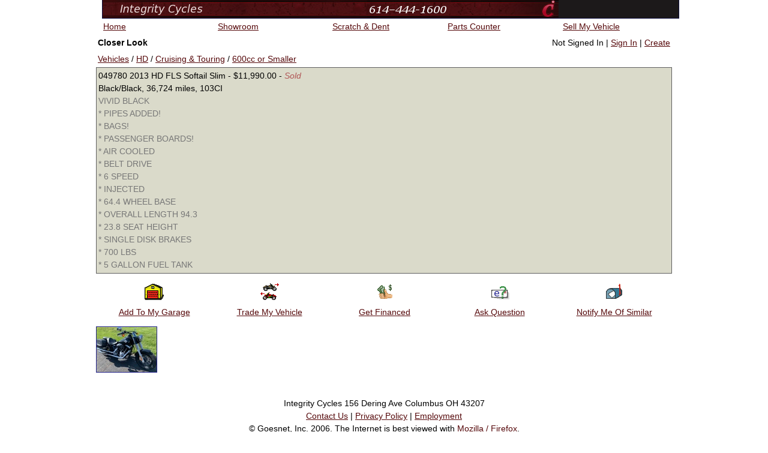

--- FILE ---
content_type: text/html; charset=UTF-8
request_url: https://integritycycles.dealermind.com/bin/com.goesnet.dportal.internet.CloserLookServlet?vehicle_inventory_item_id=8186
body_size: 6158
content:
<!DOCTYPE html PUBLIC "-//W3C//DTD XHTML 1.0 Strict//EN" "http://www.w3.org/TR/xhtml1/DTD/xhtml1-strict.dtd">
<html xmlns="http://www.w3.org/1999/xhtml" xml:lang="en" lang="en">

<head>
	<title>Closer Look</title>
	<link rel="stylesheet" type="text/css" href="/style/internet.css"/>
</head>

<body>

<div class="Header"></div>



<table class="Navigation">
	<tr><td class="NavigationItem">
		<a class="NavigationLink" href="/bin/com.goesnet.dportal.internet.HomeServlet?">Home</a>
	</td>
	<td class="NavigationItem">
		<a class="NavigationLink" href="/bin/com.goesnet.dportal.internet.ShowroomServlet?">Showroom</a>
	</td>
	<td class="NavigationItem">
		<a class="NavigationLink" href="/bin/com.goesnet.dportal.internet.ShowroomServlet?wholesale=t">Scratch &amp; Dent</a>
	</td>

	<td class="NavigationItem">
		<a class="NavigationLink" href="/bin/com.goesnet.dportal.internet.PartsCounterServlet?">Parts Counter</a>
	</td>
 
	<td class="NavigationItem">
		<a class="NavigationLink" href="/bin/com.goesnet.dportal.internet.SelectVehicleServlet?">Sell My Vehicle</a>
	</td></tr>
</table>


<script type="text/javascript" src="/script/common.js"></script>
<script type="text/javascript" src="/script/images.js"></script>

<div class="Content">

	<table>
		<tr><td class="PageTitle">Closer Look</td>
			<td style="text-align: right;">
						
			Not Signed In | <a href="?_sign_in=true">Sign In</a> | 
			<a href="/bin/com.goesnet.dportal.internet.ProfileServlet?create=true">Create</a>
		

		</td></tr>
	</table>
	
	<table>
		<tr><td>
		
			<a href="/bin/com.goesnet.dportal.internet.ShowroomServlet?">Vehicles</a> / 
			<a href="/bin/com.goesnet.dportal.internet.ShowroomServlet?vehicle_make_id=6">HD</a> /
			<a href="/bin/com.goesnet.dportal.internet.ShowroomServlet?vehicle_make_id=6&amp;vehicle_type_id=4">Cruising & Touring</a> / 
			<a href="/bin/com.goesnet.dportal.internet.ShowroomServlet?vehicle_make_id=6&amp;vehicle_type_id=4&amp;size_classification=10">600cc or Smaller</a>
		
		</td></tr>
	</table>
	
	<table class="PageItem">
		<tr><td valign="top">
			<div class="YearMakeModel">049780 2013 HD FLS Softail Slim
			
				 - $11,990.00 
				
				- <span class="Alert">Sold</span> 
			</div>
			<div class="ColorsMileage">Black/Black, 36,724 miles, 103CI</div>
			<div class="Description">VIVID BLACK<br/>
* PIPES ADDED!<br/>
* BAGS!<br/>
* PASSENGER BOARDS!<br/>
* AIR COOLED<br/>
* BELT DRIVE<br/>
* 6 SPEED<br/>
* INJECTED<br/>
* 64.4 WHEEL BASE<br/>
* OVERALL LENGTH 94.3<br/>
* 23.8 SEAT HEIGHT<br/>
* SINGLE DISK BRAKES<br/>
* 700 LBS<br/>
* 5 GALLON FUEL TANK</div>
		</td></tr>
	</table>
	
	<div class="Rule"></div>
	
	<table>
		<tr><td style="width: 20%; text-align: center;">
		
			<a class="Image" href="/bin/com.goesnet.dportal.internet.CloserLookServlet?vehicle_inventory_item_id=8186&amp;add=true" title="Add this vehicle to your Garage.  Think of it as adding a bookmark.">
				<img src="/image/icon/garage-large.png" alt="Add To My Garage" title=""/>
			</a><br/>
			<a href="/bin/com.goesnet.dportal.internet.CloserLookServlet?vehicle_inventory_item_id=8186&amp;add=true" title="Add this vehicle to your Garage.  Think of it as adding a bookmark.">Add To My Garage</a>
		
		</td><td style="width: 20%; text-align: center;">		
			<a class="Image" href="/bin/com.goesnet.dportal.internet.SelectVehicleServlet?trade=true&amp;vehicle_inventory_item_id=8186" title="Tell us about your trade-in.  All trades are welcome.">
				<img src="/image/icon/trade-large.png" alt="Trade my vehicle." title=""/>
			</a><br/>
			<a href="/bin/com.goesnet.dportal.internet.SelectVehicleServlet?trade=true&amp;vehicle_inventory_item_id=8186" title="Tell us about your trade-in.  All trades are welcome.">Trade My Vehicle</a>
		</td><td style="width: 20%; text-align: center;">
			<a class="Image" href="/bin/com.goesnet.dportal.internet.FinancingServlet?vehicle_inventory_item_id=8186" title="Fill out a free financing application for this vehicle.">
				<img src="/image/icon/financing-large.png" alt="Get financed." title=""/>
			</a><br/>
			<a href="/bin/com.goesnet.dportal.internet.FinancingServlet?vehicle_inventory_item_id=8186" title="Fill out a free financing application for this vehicle.">Get Financed</a>
		</td><td style="width: 20%; text-align: center;">
			<a class="Image" href="/bin/com.goesnet.dportal.internet.InquiryServlet?vehicle_inventory_item_id=8186" title="Ask us a question about this vehicle.">
				<img src="/image/icon/inquiry-large.png" alt="Ask Question" title=""/>
			</a><br/>
			<a href="/bin/com.goesnet.dportal.internet.InquiryServlet?vehicle_inventory_item_id=8186" title="Ask us a question about this vehicle.">Ask Question</a>
		</td><td style="width: 20%; text-align: center;">
		
			<a class="Image" href="/bin/com.goesnet.dportal.internet.NotificationServlet?create=true&amp;vehicle_inventory_item_id=8186" title="Setup a notification for vehicles like this one.">
				<img src="/image/icon/subscribe-large.png" alt="Subscribe to Similar." title=""/>
			</a><br/>
			<a href="/bin/com.goesnet.dportal.internet.NotificationServlet?create=true&amp;vehicle_inventory_item_id=8186" title="Setup a notification for vehicles like this one.">Notify Me Of Similar</a>
		
		</td></tr>
	</table>
	
	<div class="Rule"></div>
	
					<a class="Image" href="javascript:enlarge(153529, '/bin/com.goesnet.dportal.internet.PhotoServlet?vehicle_image_id=153529');">
					<img class="Thumb" src="/image/vehicle/10346-1619280832446-thumb.jpg" alt="Click to enlarge." style="margin-bottom: 5px;"/>
				</a>


	<div class="Rule"></div>
			
		<div class="Footer">
		Integrity Cycles 156 Dering Ave Columbus OH 43207<br/>
		
		<a href="/bin/com.goesnet.dportal.internet.InternetServlet?template=contact_us.html">Contact Us</a> | 
		<a href="/bin/com.goesnet.dportal.internet.InternetServlet?template=privacy.html">Privacy Policy</a> | 
		<a href="/bin/com.goesnet.dportal.internet.InternetServlet?template=employment.html">Employment</a><br/>
		
		&#169; Goesnet, Inc.  2006.  The Internet is best viewed with <a href="http://mozilla.org/products/firefox">Mozilla / Firefox</a>.
	</div>
	

		
</div>

</body>

</html>


--- FILE ---
content_type: text/css
request_url: https://integritycycles.dealermind.com/style/internet.css
body_size: 939
content:
/**
*  Core stylesheet for all Internet pages and templates.
*
*  @author jdolan
*/

@import url("common.css");

.Header {
	margin-left: 10px;
	width: 100%;
	height: 30px;
	background-image: url("../image/header.png");
	background-repeat: no-repeat;
	background-color: #1c191a;
	border-width: 1px;
	border-style: solid;
	border-color: #101040;
	border-top-width: 0px;
}

.Navigation {
	height: 20px;
	display: table;
}

.NavigationItem {
	width: 120px;
	display: table-cell;
	padding-left: 10px;
	padding-right: 10px;
	padding-top: 1px;
	padding-bottom: 1px;
}

.NavigationLink {

}

.Features {
	margin: 0 10px;
	width: 100%;
	overflow: hidden;
}

.Features li {
	width: 100px;
	height: 66px;
	margin-left: 2px;
	margin-right: 2px;
}

.Features li .Feature img {
	width: 100%;
	height: 100%;
}

.Content {
}

@media print {
	.Header {
		display: none;
	}
	
	.Navigation {
		display: none;
	}
	
	.Content {
		top: 0px;
		left: 0px;
	}
}




--- FILE ---
content_type: text/css
request_url: https://integritycycles.dealermind.com/style/common.css
body_size: 3972
content:
/**
*  Core stylesheet for all pages and templates.  This file contains
*  style definitions for classes found in both the Internet and 
*  Intranet interfaces.  Form widget styling, table layouts, and
*  the Calendar widget are handled here.  Application-specific
*  style definitions belong in their respective stylesheets.
*
*  @author jdolan
*/

body {
	margin: auto;
	width: 100%;
	max-width: 960px;
	color: black;
	font-family: sans-serif;
	font-size: 0.9em;
	background-color: white;
	line-height:1.5em
}

img {
	border: 0px;
}

form {
	margin: 0px;
}

select {
/* 	font-size: 12px; */
/* 	font-family: verdana, sans; */
/* 	letter-spacing: -1px; */
	margin-right: 10px;
	background-color: white;
	border: 1px solid #606060;
}

option {
/* 	font-size: 12px;
	font-family: verdana, sans;
	letter-spacing: -1px; */
}

option.PreferredOption {
	color: #55080A;
}

textarea {
/* 	font-size: 12px;
	font-family: verdana, sans;
	letter-spacing: -1px; */
	background-color: white;
	border: 1px solid #606060;
	width: 98%;
	height: 70px;
}

input {
/* 	font-size: 12px;
	font-family: verdana, sans;
	letter-spacing: -1px; */
	margin-right: 10px;
	padding-left: 2px;
	background-color: white;
	border: 1px solid #606060;
}

input[type=button], input[type=submit] {
/* 	font-size: 12px;
	font-family: verdana, sans; */
	background-color: #DADACA;
	border: 1px solid #606060;
	text-align: center;
	padding: 0px;
	padding-left: 5px;
	padding-right: 5px;
}

input[type=checkbox] {
	height: 12px;
	border: 1px solid #606060;
	-moz-border-top-colors: #606060;
	-moz-border-left-colors: #606060;
	-moz-border-bottom-colors: #606060;
	-moz-border-right-colors: #606060;
	-moz-border-radius: 1px;
}

input[type=radio] {
	height: 12px;
	border: 1px solid #606060;
}

input[disabled], textarea[disabled], select[disabled] {
	color: #555555;
	background-color: white;
}

input[type=button][disabled], input[type=submit][disabled] {
	background-color: #DADACA;
	border: 1px solid #606060;
	padding: 0px;
	padding-left: 5px;
	padding-right: 5px;
}

hr {
	height: 1px;
	border: none;
	border-bottom: 1px solid #606060;
}

a {
	color: #55080A;
	text-decoration: underline;
}

a.ButtonLink {
	margin: 5px;
	font-weight: bold;
}

table {
	width: 100%;
	/* font-size: 12px; */
	text-align: justify;
}

p {
	text-align: justify;
}

.PageTitle {
	font-size: 14px;
	font-weight: bold;
	color: black;
}

.PageTitleWindowed {
	font-size: 12px;
	font-weight: bold;
	margin-top: 10px;
	margin-bottom: 10px;
	color: #55080A;
}

.ContentHeader {
	color: #55080A;
	font-weight: bold;
	border-bottom: 1px solid #606060;
	padding: 0px;
}

.PageItem {
	background-color: #DADACA;
	border: 1px solid #606060;
}

.PageItem2 {
	background-color: #EADACA;
	border: 1px solid #606060;
}

.Rule {
	margin: 10px;
}

.Alert {
	color: #B05454;
	font-style: italic;
	margin-right: 2px;
}

.YearMakeModel {
}

.ColorsMileage {
}

.Description {
	color: #777777;
}

.Image {
	border: 1px solid #222288;
}

a.Image {
	text-decoration: none;
	border: none;
}

.Thumb {
	border: 1px solid #222288;
	margin-right: 1px;
}

.Note {
	color: #777777;
	padding-left: 16px;
	border-top: 1px solid #606060;
}

.Inactive {
	color: #777777;
}

.Final {
	color: #5476AD;
}

.Responded {
	color: #5476AD;
}

.Unresponded {
	color: #B05454;
}

.Pending {
	color: #EF8F00;
}

.Approved {
	color: #229900;
}

.Denied {
	color: #C60000;
}

.Link {
	cursor: pointer;
}

.Tiny {
	font-size: 11px;
	font-weight: normal;
}

.CalendarWidget {
	position: absolute;
	top: 0px;
	left: 0px;
	width: 165px;
	height: 130px;
	font-size: 9px;
	line-height: 12px;
	background-color: white;
	border: 1px solid #606060;
	visibility: hidden;
	overflow: hidden;
	z-index: 1;
}

.CalendarWidgetOtherMonth {
	background-color: #E7EEEC;
}

.CalendarWidgetWeekend {
	background-color: #FFF9EF;
}

.CalendarWidgetWeekday {
	background-color: #C6B3B3;
}

.CalendarWidgetReference {
	background-color: #FAFFAA;
}

.Footer {
	margin: 30px;
	text-align: center;
}


--- FILE ---
content_type: text/javascript
request_url: https://integritycycles.dealermind.com/script/images.js
body_size: 2271
content:
/**
*  This script contains functions specific to viewing/modifying Part/VehicleImages
*
*  @author jdolan
*/

/**
*  Enlarges the specified image and updates imagesForm accordingly.
*/
function enlarge(imageId, url){
	
	if(document.forms["imagesForm"]){  //intranet applications
		var imagesForm = document.forms["imagesForm"];
		imagesForm.elements["image_id"].value = imageId;
		
		document.getElementById("largeImage").src = url;
		return;
	}
	
	window.open(url, "photo", "width=620,height=535");  //web
}

/**
*  Increases the currently viewed image"s preference by submitting imagesForm.
*/
function preferenceUp(){
	
	var imagesForm = document.forms["imagesForm"];
	
	var hidden = imagesForm.elements[2];
	hidden.name = "preference_up"; hidden.value = "t";
	
	imagesForm.submit();
}

/**
*  Decreases the currently viewed image"s preference by submitting imagesForm.
*/
function preferenceDown(){
	
	var imagesForm = document.forms["imagesForm"];
	
	var hidden = imagesForm.elements[2];
	hidden.name = "preference_down"; hidden.value = "t";
	
	imagesForm.submit();
}

/**
*  Deletes the currently viewed image after confirmation via confirm.
*/
function deleteImg(){
	
	if(!confirm("Are you sure you want to delete this image?"))
		return;
	
	var imagesForm = document.forms["imagesForm"];
	
	var hidden = imagesForm.elements[2];
	hidden.name = "delete"; hidden.value = "t";
	
	imagesForm.submit();
}

/**
*  Deletes all images for the current item via confirm.
*/
function deleteAll(){
	
	if(!confirm("Are you sure you want to delete ALL images for this item?"))
		return;
	
	var imagesForm = document.forms["imagesForm"];
	
	var hidden = imagesForm.elements[2];
	hidden.name = "delete_all"; hidden.value = "t";
	
	imagesForm.submit();
}

/**
*  Downloads all images as .zip.
*/
function downloadAll(){
	
	var imagesForm = document.forms["imagesForm"];
	
	var hidden = imagesForm.elements[2];
	hidden.name = "download_all"; hidden.value = "t";
	
	imagesForm.submit();
}

/**
*  Submits the upload form after verifying that a file has been selected.
*/
function validateForm(formId){
	
	var uploadForm = document.forms[formId];
	
	if(uploadForm.elements["imageFile"].value == ""){
		alert("Please select a file to upload.")
		return;
	}
	
	uploadForm.submit();
}

